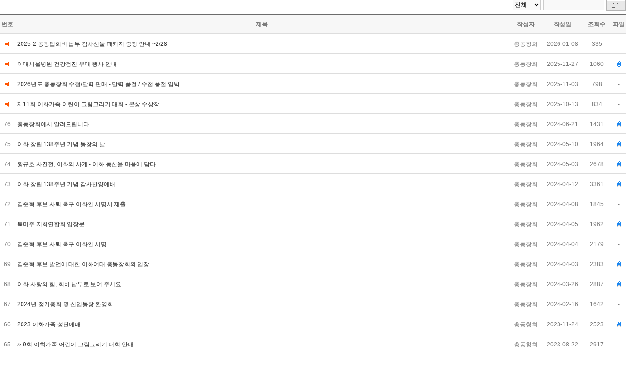

--- FILE ---
content_type: text/html;charset=UTF-8
request_url: https://cms.ewha.ac.kr/user/boardList.action?boardId=4383035&page=3&startDate=&endDate=&mcategoryId=
body_size: 34410
content:






<!DOCTYPE html PUBLIC "-//W3C//DTD XHTML 1.0 Transitional//EN" "http://www.w3.org/TR/xhtml1/DTD/xhtml1-transitional.dtd">
<html xmlns="http://www.w3.org/1999/xhtml">
<head>
<title>게시판 -- 목록</title>














<meta content="text/html; charset=utf-8" http-equiv="Content-type"/>
<!-- <meta http-equiv="Content-Type" content="text/html; charset=UTF-8"> -->


<meta name="viewport" content="width=1200">


<meta name="Generator" content="k2webtech">
<meta name="author" content="hmm">
<meta name="keywords" content="" >
<meta name="description" content="">


<script type="text/javascript" src="/Web-home/frame/js/_lib/jquery-latest.js"></script>
<!-- script src="http://code.jquery.com/ui/1.11.0/jquery-ui.js1"></script -->
<script type="text/javascript" src="/Web-home/frame/js/_lib/jquery-ui.js"></script>


<script type="text/javascript" src="/Web-home/frame/js/frame_common.js"></script>
<script type="text/javascript" src="/Web-home/wizUI/js/_lib/jquery.bxslider.js"></script>
<script type="text/javascript" src="/Web-home/wizUI/js/_lib/jquery.nyroModal.js"></script>
<script type="text/javascript" src="/Web-home/wizUI/js/_lib/jquery.jshowoff.js"></script>
<script type="text/javascript" src="/Web-home/wizUI/js/_lib/jquery.mCustomScrollbar.js"></script>
<script type="text/javascript" src="/Web-home/wizUI/js/_lib/jquery.sliderkit.1.9.2.js"></script>


<script type="text/javascript" src="/Web-home/wizUI/js/jcarousellite_1.0.1.js"></script>



<link rel="stylesheet" href="/Web-home/frame/css/frame_common.css" />
<link rel="stylesheet" href="/Web-home/user/common/css/wizUser_common.css" />
<link rel="stylesheet" href="/Web-home/frame/css/wizard_widget.css" />
<link rel="stylesheet" href="/Web-home/frame/css/webfont.css" />


<link rel="stylesheet" href="/Web-home/wizUI/css/k2wiz_message.css">


<link rel="stylesheet" href="/Web-home/wizUI/css/k2wiz_contSet.css">
<script type="text/javascript" src="/Web-home/frame/js/goto_set.js"></script>



<link href="/Web-home/user/TabBoard/css/tabBoard_common.css" rel="stylesheet" type="text/css" />
<link href="/Web-home/user/frontBoard/css/frontBoard_common.css" rel="stylesheet" type="text/css" />


<link rel="stylesheet" type="text/css" href="/Web-home/user/selectMenu/css/selectMenu_common.css" />
<script type="text/javascript" src="/Web-home/user/selectMenu/js/select_menu.js"></script>


<link rel="stylesheet" href="/user/ewhaalum/style/css/style.css?v=20260131020052">






<link href="/Web-home/user/board/css/skin_001/kr.css" rel="stylesheet" type="text/css">

<link href="/Web-home/user/board/css/board_mcategory.css" rel="stylesheet" type="text/css">

<script type="text/javascript" src="/Web-home/user/board/js/select.js"></script><noscript></noscript>
<script type="text/javascript" src="/Web-home/user/board/js/board_common.js"></script><noscript></noscript>

<script type='text/javascript'>

<!--
	function calendar(date_type){
		date = document.getElementById(date_type).value;
		if(date=="기간검색"){date="";}
		var urlForm = "/common/calendar.action?date_type="+date_type+"&date="+date;
		window.open(urlForm, 'calendar', 'height=220,width=210,menubar=no,directories=no,resizable=yes,status=no,scrollbars=no');
	}
	function war_alert(){
		alert('해당 게시판에 대한 게시물 보기 권한이 없습니다.');
	}
	function selectAll(){
	}
	function selectAll(e){
		var len = document.frm.chkAll.length;
		if (e.checked) {
			for(i = 0; i < len; i++){
					document.frm.chkAll[i].checked = true;
			}
		}else{
		   for(i = 0; i < len; i++){
					document.frm.chkAll[i].checked = false;
			}
		}
	}
	function delete_board() {
		var chk = 0;
		for(i = 1; i < document.frm.chkAll.length;i++) {
			if(document.frm.chkAll[i].checked == true) {
				if(document.frm.chkAll[i].value != ''){
					chk = 1;
					var arr = document.frm.chkAll[i].value.split("/");
					document.frm.chkBoxSeq.value = document.frm.chkBoxSeq.value+"/"+arr[1];
				}
			}
		}
		if(chk == 0) {
			alert("삭제할 게시물을 선택하세요");
			return;
		}
		if(confirm('삭제 후 복구할 수 없습니다. 해당 게시물을 삭제하시겠습니까?')){
			document.frm.command.value = "delete";
			document.frm.action= "/user/boardList.action";
			document.frm.submit();
		}
	}
	function jf_list_type(type) {
		load1.style.display = 'none';
		load2.style.display = '';
		document.searchform.list_type.value = type;
		document.form_list.command.value = "list";
		document.searchform.action= "/k2web/servlet/kr.co.k2web.jwizard.contents.board.boardUser.servlet.userMainServlet";
		document.searchform.submit();
	}
	function page_link(page){
		document.form_list.page.value = page;
		document.form_list.command.value = "list";
		document.form_list.action= "boardList.action";
		document.form_list.submit();
	}
	function preSubmit(){
		var form = document.searchform;
		var chkValue = document.searchform.search.value;
		
	    return true;
	}
	function jf_write(){
		var msg = "";
		msg = msg.replace(/#rr##nn#/gi,"\n");
		if (document.form_list.warningYn.value == "Y") {
		   alert(msg);
		}
		return true;
		//document.form_list.command.value = "write";
		//document.form_list.action= "boardList.action";
		//document.form_list.submit();
	}
	function jf_view(site_id, boardId, boardSeq,secret_yn,secret_num,userId,replyUserId,sessionUserId){
		 //슈퍼관리자, 사이트관리자, 게시판 관리자는 비밀글로 설정되어 있어도 비번을 묻지 않음
		 
		  //글 비밀번호가 있을시 비밀 번호를 물어봄
		 if((secret_yn == "Y" && secret_num == "Y")&&userId==""){
			 jf_passwd(boardSeq);
		     return;
		 }else if(sessionUserId  == userId||sessionUserId == replyUserId){
			 
		 }else{
		  	if (secret_yn == "Y" && secret_num == "Y"){
		        jf_passwd(boardSeq);
		        return;
		    }
		 }
		 
	    document.form_list.siteId.value =site_id;
		document.form_list.boardId.value = boardId;
		document.form_list.boardSeq.value = boardSeq;
		document.form_list.command.value = "view";
		document.form_list.action= "boardList.action";
		document.form_list.submit();
	}
	function jf_passwd(boardSeq) {
		var strPath  = "http://cms.ewha.ac.kr/user/boardList.action";
		strPath += "?siteId=ewhaalum&boardId=4383035";
		strPath += "&command=pwd_popup&pwdProc=view&page=3&boardSeq=" + boardSeq;
		strPath += "&boardType=01";
		strPath += "&column=";
		strPath += "&search=";
		strPath += "&listType=";
		strPath += "&parent=";
		window.open(strPath,'pwdchk','left=200,top=200,width=500,height=200,toolbar=no,location=no');
	}
	function f_setPageSize(){
		return;
		if((obj=MM_findObj('pageBottom'))==null) return;
		pageBottom.style.display = 'none';
		left = f_getMaxHeight(pageLeftT);
		right = f_getMaxHeight(pageRightT);
		pageRight.height = (left > right ? left : right);
		pageBottom.style.display = 'block';
		bottom = pageTop.offsetHeight + pageRight.offsetHeight + f_getMaxHeight(pageBottomT);
		if(bottom < document.body.clientHeight){
			pageRight.height = pageRight.offsetHeight + document.body.clientHeight - bottom;
		}
	}
	
	function jf_modify(site_id, boardId){
		var url = "../manager/boardWrite.action?siteId="+site_id+"&boardId="+boardId;
		window.open(url,'itemModiPopup','width=800,height=600,resizable=yes,scrollbars=yes');
	}
	//클립보드 복사(IE, FF 호환)
	function copy_clip(meintext){
		if (window.clipboardData) {
			// the IE-manier
			window.clipboardData.setData("Text", meintext);
		// waarschijnlijk niet de beste manier om Moz/NS te detecteren;
		// het is mij echter onbekend vanaf welke versie dit precies werkt:
		} else if (window.netscape) {
			// dit is belangrijk maar staat nergens duidelijk vermeld:
			// you have to sign the code to enable this, or see notes below
			netscape.security.PrivilegeManager.enablePrivilege('UniversalXPConnect');
			// maak een interface naar het clipboard
			var clip = Components.classes['@mozilla.org/widget/clipboard;1'].createInstance(Components.interfaces.nsIClipboard);
			if (!clip) return;
			// maak een transferable
			var trans = Components.classes['@mozilla.org/widget/transferable;1'].createInstance(Components.interfaces.nsITransferable);
			if (!trans) return;
			// specificeer wat voor soort data we op willen halen; text in dit geval
			trans.addDataFlavor('text/unicode');
			// om de data uit de transferable te halen hebben we 2 nieuwe objecten nodig om het in op te slaan
			var str = new Object();
			var len = new Object();
			var str = Components.classes["@mozilla.org/supports-string;1"].createInstance(Components.interfaces.nsISupportsString);
			var copytext=meintext;
			str.data=copytext;
			trans.setTransferData("text/unicode",str,copytext.length*2);
			var clipid=Components.interfaces.nsIClipboard;
			if (!clip) return false;
			clip.setData(trans,null,clipid.kGlobalClipboard);
		}
		alert("아래주소가 클립보드에 복사되었습니다. Ctrl+V로 붙여넣기해서 사용하세요.\n" + meintext);
	}
	function go_list( name, value, expiredays ) 
	{
		var todayDate = new Date(); 
		todayDate.setDate( todayDate.getDate() + expiredays );
		document.cookie = name + "=" + escape( value ) + "; path=/; expires=" + todayDate.toGMTString() + ";";
		location.href="/user/boardList.action?siteId=ewhaalum&boardId=4383035&parent=&calendarListYn=Y";
	} 
	//첫번째 카테고리를 선택 했을때 두번째 카테고리 리스트셋팅
	function category_a(val){
		var form = document.searchform.category2;
		form.length=0;
		//alert(val);
		val = val.substring(0,4);
		//alert(val);
			
			
		 
		
		category_b("");
		var obj = document.searchform.category2;
		var obj2 = document.searchform.category3;
		//alert(obj.length);
		if (obj.length==0 || obj.length==1) {
			obj.style.display = "none"; 
			obj2.style.display = "none"; 
		} else {
			obj.style.display = "";
			obj2.style.display = "none"; 
		}
	}

	//두번째 카테고리를 선택 했을때 세번째 카테고리 리스트셋팅
	function category_b(val){
		var form = document.searchform.category3;
		form.length=0;
		val = val.substring(0,8);
		
			
		var obj = document.searchform.category3;
		if (obj.length==1) {
			obj.style.display = "none"; 
		} else {
			obj.style.display = "";
		}
	}
	
	function infoChangePopUp()
	{
		 
		 var href="https://cms.ewha.ac.kr/user/memChange.action?siteId=tour";
		 	
		 window.open(href,'popup','left=600,top=200,width=800,height=600'); 
		 return false;
	}
//-->
</script><noscript></noscript>

</head>
<body onLoad="OnLoadFunc();"  >



<div id="board-container" class="wizUser box_board4383035">










<div class="k2_title" id="board_title_div">동창회소식</div>

<script  type='text/javascript'>
	var obj;
	/*
	if(document.location == parent.document.location){
		obj = document.getElementById("board_title_div");
		if (obj) {
			obj.style.display = "";
		}
	}
*/
</script><noscript></noscript>




	

	<div class="listTop">
		<p class="topBtn">
			
			<!-- 
			<a href="http://cms.ewha.ac.kr/rssList.jsp?siteId=ewhaalum&boardId=4383035" onclick="copy_clip(this.href); return false;"><img src="/Web-home/user/board/images/rss.gif" alt="rss" class="rss" /></a>
			-->
			
		</p>
		<div class="listTopSearch">
      	<!-- 검색 시작 -->
        	<form name="searchform" method="get" action="/user/boardList.action" onsubmit="return preSubmit()">
				<input type="hidden" name="boardId" 				value="4383035"/>
				<input type="hidden" name="siteId"	 				value="ewhaalum" />
				<input type="hidden" name="parent" 				value=""/>
				<input type="hidden" name="page"	 				value="1" />
				<input type="hidden" name="categoryDepth" 	value="" id="categoryDepthId" />
				<input type="hidden" name="listType" 				value="" />
				
			
				
 				<select name="column" title="게시판 검색 항목설정">
					<!-- <option value="">선택</option> -->
					<option value="total" >
						전체
					</option>
					
						
					
						
							<option value="title"  >제목</option>
						
					
						
							<option value="userName"  >작성자</option>
						
					
						
					
						
					
						
					
					<option value="contents"  >내용</option>
				</select>
				<input type="text" name="search" class="inp" value="" title="검색어 입력" style="height:15px" />
				<input type="image" src="/Web-home/user/board/images/skin_001/kr/btn_search.gif" class="img" alt="검색 "/>
			</form>
		</div>
	</div>
    <!-- 검색 끝 -->





<div class="list">
    <!--리스트시작 -->
    <form name="frm" method="get" action="/user/boardList.action">
	<input name="parent" value="" type="hidden">
	<input name="boardId" value="4383035" type="hidden">
	<input name="siteId" value="ewhaalum" type="hidden">
	<input name="page" value="3" type="hidden">
	<input name="search" value="" type="hidden">
	<input name="column" value="" type="hidden">
	<input type="hidden" name="startDate" 				value="" />
	<input type="hidden" name="endDate" 				value="" />
	<input name="boardType" value="01" type="hidden">
	<input name="listType" value="" type="hidden">
	<input name="categoryDepth" value="" type="hidden">
	<input name="categoryId" value="" type="hidden">
	<input name="boardSeq" value="" type="hidden">
	<input name="command" type="hidden">
	<input name="chkBoxSeq" type="hidden">
	<input name="chkBoxId" type="hidden">
	<input name="chkBoxPos" type="hidden">
	<input name="chkBoxDepth" type="hidden">
	<input name="chkBoxFam_Seq" type="hidden">
	<input name="warningYn" value="" type="hidden">


	<input value="" type="hidden">


	<input type=submit value="이동" style="display:none;">






	<table summary="이 테이블은
동창회소식게시판의 


      	번호,

      	제목,

      	작성자,

      	작성일,

      	조회수,

      	파일,

목록입니다.
	">
		<caption>동창회소식 게시판 목록</caption>
		<colgroup>
		
		
			
			<col width="30"></col>
		
			
			<col width=""></col>
		
			
			<col width="70"></col>
		
			
			<col width="80"></col>
		
			
			<col width="60"></col>
		
			
			<col width="30"></col>
		
		
		</colgroup>
	<thead>
		<tr>
		
		
			 
			<th scope="col" class="title_bg"  >번호</th>
		
			 
			<th scope="col" class="title_bg"  >제목</th>
		
			 
			<th scope="col" class="title_bg"  >작성자</th>
		
			 
			<th scope="col" class="title_bg"  >작성일</th>
		
			 
			<th scope="col" class="title_bg"  >조회수</th>
		
			 
			<th scope="col" class="title_bg"  >파일</th>
		
		

       	</tr>
	</thead>
	<tbody>
	
		<tr>
			
			
				
				
				
				 <td class="no"><img src='/Web-home/user/board/images/skin_001/icon_notice.gif' alt='공지'></td>
				
				
				
			
				
				
				
				 <td class="title 1"><a href='boardList.action?command=view&page=3&boardId=4383035&boardSeq=90712352&year=2026&month=1&startDate=&endDate='>2025-2 동창입회비 납부 감사선물 패키지 증정 안내 ~2/28</a></td> 
				
				
				
				
			
				
				
				
				
				
				 <td>총동창회</td>
				
			
				
				
				
				
				
				 <td>2026-01-08</td>
				
			
				
				
				
				
				
				 <td>335</td>
				
			
				
				 <td>
				 -</td>
				
				
				
				
				
			
			
		</tr>
	
		<tr>
			
			
				
				
				
				 <td class="no"><img src='/Web-home/user/board/images/skin_001/icon_notice.gif' alt='공지'></td>
				
				
				
			
				
				
				
				 <td class="title 1"><a href='boardList.action?command=view&page=3&boardId=4383035&boardSeq=89561470&year=2026&month=1&startDate=&endDate='>이대서울병원 건강검진 우대 행사 안내</a></td> 
				
				
				
				
			
				
				
				
				
				
				 <td>총동창회</td>
				
			
				
				
				
				
				
				 <td>2025-11-27</td>
				
			
				
				
				
				
				
				 <td>1060</td>
				
			
				
				 <td>
				 <img src="/Web-home/user/board/images/skin_001/icon_file.gif" alt="파일아이콘" /></td>
				
				
				
				
				
			
			
		</tr>
	
		<tr>
			
			
				
				
				
				 <td class="no"><img src='/Web-home/user/board/images/skin_001/icon_notice.gif' alt='공지'></td>
				
				
				
			
				
				
				
				 <td class="title 1"><a href='boardList.action?command=view&page=3&boardId=4383035&boardSeq=88925907&year=2026&month=1&startDate=&endDate='>2026년도 총동창회 수첩/달력 판매 - 달력 품절 / 수첩 품절 임박</a></td> 
				
				
				
				
			
				
				
				
				
				
				 <td>총동창회</td>
				
			
				
				
				
				
				
				 <td>2025-11-03</td>
				
			
				
				
				
				
				
				 <td>798</td>
				
			
				
				 <td>
				 -</td>
				
				
				
				
				
			
			
		</tr>
	
		<tr>
			
			
				
				
				
				 <td class="no"><img src='/Web-home/user/board/images/skin_001/icon_notice.gif' alt='공지'></td>
				
				
				
			
				
				
				
				 <td class="title 1"><a href='boardList.action?command=view&page=3&boardId=4383035&boardSeq=88376289&year=2026&month=1&startDate=&endDate='>제11회 이화가족 어린이 그림그리기 대회 - 본상 수상작</a></td> 
				
				
				
				
			
				
				
				
				
				
				 <td>총동창회</td>
				
			
				
				
				
				
				
				 <td>2025-10-13</td>
				
			
				
				
				
				
				
				 <td>834</td>
				
			
				
				 <td>
				 -</td>
				
				
				
				
				
			
			
		</tr>
	
	
	
		<tr>
		
		
			
			
			
		
			
			 <td class="no">76</td>
			
			
			
		
			
		
			
		
			
			
			
			
			<td class="title 21">
			 	
				
					 
					 
					 	
					 	
					 	<a href='boardList.action?command=view&page=3&boardId=4383035&boardSeq=78340307&year=2026&month=1&startDate=&endDate='>총동창회에서 알려드립니다.&nbsp;</a>
						
				
			 </td>
			
		
			
			
			
		
			
		
			
		
			
			
			
		
			
			
			
			 <td>
			 	
			 	
			 	총동창회
			 	
			 	
			 	
			 </td>
			
		
			
		
			
		
			
			
			
		
			
			
			
		
			
		
			
			 <td>
			 	
			 	
			 	
			 		2024-06-21
			 	
			 	
		
			 	
		
			 </td>
			
		
			
			
			
		
			
			
			
		
			
		
			
			 <td>
			 	
			 	
			 		
			 			1431
			 		
			 		
			 	
			 	
			 	
		
			 	
		
			 </td>
			
		
			
			
			 <td>
			 <img src="/Web-home/user/board/images/skin_001/icon_file.gif" alt="파일아이콘" /></td>
			
			
		
			
			
			
		
			
		
			
		
		
		
		</tr>

		<tr>
		
		
			
			
			
		
			
			 <td class="no">75</td>
			
			
			
		
			
		
			
		
			
			
			
			
			<td class="title 21">
			 	
				
					 
					 
					 	
					 	
					 	<a href='boardList.action?command=view&page=3&boardId=4383035&boardSeq=77842435&year=2026&month=1&startDate=&endDate='>이화 창립 138주년 기념 동창의 날&nbsp;</a>
						
				
			 </td>
			
		
			
			
			
		
			
		
			
		
			
			
			
		
			
			
			
			 <td>
			 	
			 	
			 	총동창회
			 	
			 	
			 	
			 </td>
			
		
			
		
			
		
			
			
			
		
			
			
			
		
			
		
			
			 <td>
			 	
			 	
			 	
			 		2024-05-10
			 	
			 	
		
			 	
		
			 </td>
			
		
			
			
			
		
			
			
			
		
			
		
			
			 <td>
			 	
			 	
			 		
			 			1964
			 		
			 		
			 	
			 	
			 	
		
			 	
		
			 </td>
			
		
			
			
			 <td>
			 <img src="/Web-home/user/board/images/skin_001/icon_file.gif" alt="파일아이콘" /></td>
			
			
		
			
			
			
		
			
		
			
		
		
		
		</tr>

		<tr>
		
		
			
			
			
		
			
			 <td class="no">74</td>
			
			
			
		
			
		
			
		
			
			
			
			
			<td class="title 21">
			 	
				
					 
					 
					 	
					 	
					 	<a href='boardList.action?command=view&page=3&boardId=4383035&boardSeq=77760211&year=2026&month=1&startDate=&endDate='>황규호 사진전, 이화의 사계 - 이화 동산을 마음에 담다&nbsp;</a>
						
				
			 </td>
			
		
			
			
			
		
			
		
			
		
			
			
			
		
			
			
			
			 <td>
			 	
			 	
			 	총동창회
			 	
			 	
			 	
			 </td>
			
		
			
		
			
		
			
			
			
		
			
			
			
		
			
		
			
			 <td>
			 	
			 	
			 	
			 		2024-05-03
			 	
			 	
		
			 	
		
			 </td>
			
		
			
			
			
		
			
			
			
		
			
		
			
			 <td>
			 	
			 	
			 		
			 			2678
			 		
			 		
			 	
			 	
			 	
		
			 	
		
			 </td>
			
		
			
			
			 <td>
			 <img src="/Web-home/user/board/images/skin_001/icon_file.gif" alt="파일아이콘" /></td>
			
			
		
			
			
			
		
			
		
			
		
		
		
		</tr>

		<tr>
		
		
			
			
			
		
			
			 <td class="no">73</td>
			
			
			
		
			
		
			
		
			
			
			
			
			<td class="title 21">
			 	
				
					 
					 
					 	
					 	
					 	<a href='boardList.action?command=view&page=3&boardId=4383035&boardSeq=77496038&year=2026&month=1&startDate=&endDate='>이화 창립 138주년 기념 감사찬양예배&nbsp;</a>
						
				
			 </td>
			
		
			
			
			
		
			
		
			
		
			
			
			
		
			
			
			
			 <td>
			 	
			 	
			 	총동창회
			 	
			 	
			 	
			 </td>
			
		
			
		
			
		
			
			
			
		
			
			
			
		
			
		
			
			 <td>
			 	
			 	
			 	
			 		2024-04-12
			 	
			 	
		
			 	
		
			 </td>
			
		
			
			
			
		
			
			
			
		
			
		
			
			 <td>
			 	
			 	
			 		
			 			3361
			 		
			 		
			 	
			 	
			 	
		
			 	
		
			 </td>
			
		
			
			
			 <td>
			 <img src="/Web-home/user/board/images/skin_001/icon_file.gif" alt="파일아이콘" /></td>
			
			
		
			
			
			
		
			
		
			
		
		
		
		</tr>

		<tr>
		
		
			
			
			
		
			
			 <td class="no">72</td>
			
			
			
		
			
		
			
		
			
			
			
			
			<td class="title 21">
			 	
				
					 
					 
					 	
					 	
					 	<a href='boardList.action?command=view&page=3&boardId=4383035&boardSeq=77449118&year=2026&month=1&startDate=&endDate='>김준혁 후보 사퇴 촉구 이화인 서명서 제출&nbsp;</a>
						
				
			 </td>
			
		
			
			
			
		
			
		
			
		
			
			
			
		
			
			
			
			 <td>
			 	
			 	
			 	총동창회
			 	
			 	
			 	
			 </td>
			
		
			
		
			
		
			
			
			
		
			
			
			
		
			
		
			
			 <td>
			 	
			 	
			 	
			 		2024-04-08
			 	
			 	
		
			 	
		
			 </td>
			
		
			
			
			
		
			
			
			
		
			
		
			
			 <td>
			 	
			 	
			 		
			 			1845
			 		
			 		
			 	
			 	
			 	
		
			 	
		
			 </td>
			
		
			
			
			 <td>
			 -</td>
			
			
		
			
			
			
		
			
		
			
		
		
		
		</tr>

		<tr>
		
		
			
			
			
		
			
			 <td class="no">71</td>
			
			
			
		
			
		
			
		
			
			
			
			
			<td class="title 21">
			 	
				
					 
					 
					 	
					 	
					 	<a href='boardList.action?command=view&page=3&boardId=4383035&boardSeq=77408638&year=2026&month=1&startDate=&endDate='>북미주 지회연합회 입장문&nbsp;</a>
						
				
			 </td>
			
		
			
			
			
		
			
		
			
		
			
			
			
		
			
			
			
			 <td>
			 	
			 	
			 	총동창회
			 	
			 	
			 	
			 </td>
			
		
			
		
			
		
			
			
			
		
			
			
			
		
			
		
			
			 <td>
			 	
			 	
			 	
			 		2024-04-05
			 	
			 	
		
			 	
		
			 </td>
			
		
			
			
			
		
			
			
			
		
			
		
			
			 <td>
			 	
			 	
			 		
			 			1962
			 		
			 		
			 	
			 	
			 	
		
			 	
		
			 </td>
			
		
			
			
			 <td>
			 <img src="/Web-home/user/board/images/skin_001/icon_file.gif" alt="파일아이콘" /></td>
			
			
		
			
			
			
		
			
		
			
		
		
		
		</tr>

		<tr>
		
		
			
			
			
		
			
			 <td class="no">70</td>
			
			
			
		
			
		
			
		
			
			
			
			
			<td class="title 21">
			 	
				
					 
					 
					 	
					 	
					 	<a href='boardList.action?command=view&page=3&boardId=4383035&boardSeq=77400092&year=2026&month=1&startDate=&endDate='>김준혁 후보 사퇴 촉구 이화인 서명&nbsp;</a>
						
				
			 </td>
			
		
			
			
			
		
			
		
			
		
			
			
			
		
			
			
			
			 <td>
			 	
			 	
			 	총동창회
			 	
			 	
			 	
			 </td>
			
		
			
		
			
		
			
			
			
		
			
			
			
		
			
		
			
			 <td>
			 	
			 	
			 	
			 		2024-04-04
			 	
			 	
		
			 	
		
			 </td>
			
		
			
			
			
		
			
			
			
		
			
		
			
			 <td>
			 	
			 	
			 		
			 			2179
			 		
			 		
			 	
			 	
			 	
		
			 	
		
			 </td>
			
		
			
			
			 <td>
			 -</td>
			
			
		
			
			
			
		
			
		
			
		
		
		
		</tr>

		<tr>
		
		
			
			
			
		
			
			 <td class="no">69</td>
			
			
			
		
			
		
			
		
			
			
			
			
			<td class="title 21">
			 	
				
					 
					 
					 	
					 	
					 	<a href='boardList.action?command=view&page=3&boardId=4383035&boardSeq=77382376&year=2026&month=1&startDate=&endDate='>김준혁 후보 발언에 대한 이화여대 총동창회의 입장&nbsp;</a>
						
				
			 </td>
			
		
			
			
			
		
			
		
			
		
			
			
			
		
			
			
			
			 <td>
			 	
			 	
			 	총동창회
			 	
			 	
			 	
			 </td>
			
		
			
		
			
		
			
			
			
		
			
			
			
		
			
		
			
			 <td>
			 	
			 	
			 	
			 		2024-04-03
			 	
			 	
		
			 	
		
			 </td>
			
		
			
			
			
		
			
			
			
		
			
		
			
			 <td>
			 	
			 	
			 		
			 			2383
			 		
			 		
			 	
			 	
			 	
		
			 	
		
			 </td>
			
		
			
			
			 <td>
			 <img src="/Web-home/user/board/images/skin_001/icon_file.gif" alt="파일아이콘" /></td>
			
			
		
			
			
			
		
			
		
			
		
		
		
		</tr>

		<tr>
		
		
			
			
			
		
			
			 <td class="no">68</td>
			
			
			
		
			
		
			
		
			
			
			
			
			<td class="title 21">
			 	
				
					 
					 
					 	
					 	
					 	<a href='boardList.action?command=view&page=3&boardId=4383035&boardSeq=77278134&year=2026&month=1&startDate=&endDate='>이화 사랑의 힘, 회비 납부로 보여 주세요&nbsp;</a>
						
				
			 </td>
			
		
			
			
			
		
			
		
			
		
			
			
			
		
			
			
			
			 <td>
			 	
			 	
			 	총동창회
			 	
			 	
			 	
			 </td>
			
		
			
		
			
		
			
			
			
		
			
			
			
		
			
		
			
			 <td>
			 	
			 	
			 	
			 		2024-03-26
			 	
			 	
		
			 	
		
			 </td>
			
		
			
			
			
		
			
			
			
		
			
		
			
			 <td>
			 	
			 	
			 		
			 			2887
			 		
			 		
			 	
			 	
			 	
		
			 	
		
			 </td>
			
		
			
			
			 <td>
			 <img src="/Web-home/user/board/images/skin_001/icon_file.gif" alt="파일아이콘" /></td>
			
			
		
			
			
			
		
			
		
			
		
		
		
		</tr>

		<tr>
		
		
			
			
			
		
			
			 <td class="no">67</td>
			
			
			
		
			
		
			
		
			
			
			
			
			<td class="title 21">
			 	
				
					 
					 
					 	
					 	
					 	<a href='boardList.action?command=view&page=3&boardId=4383035&boardSeq=76721457&year=2026&month=1&startDate=&endDate='>2024년 정기총회 및 신입동창 환영회&nbsp;</a>
						
				
			 </td>
			
		
			
			
			
		
			
		
			
		
			
			
			
		
			
			
			
			 <td>
			 	
			 	
			 	총동창회
			 	
			 	
			 	
			 </td>
			
		
			
		
			
		
			
			
			
		
			
			
			
		
			
		
			
			 <td>
			 	
			 	
			 	
			 		2024-02-16
			 	
			 	
		
			 	
		
			 </td>
			
		
			
			
			
		
			
			
			
		
			
		
			
			 <td>
			 	
			 	
			 		
			 			1642
			 		
			 		
			 	
			 	
			 	
		
			 	
		
			 </td>
			
		
			
			
			 <td>
			 -</td>
			
			
		
			
			
			
		
			
		
			
		
		
		
		</tr>

		<tr>
		
		
			
			
			
		
			
			 <td class="no">66</td>
			
			
			
		
			
		
			
		
			
			
			
			
			<td class="title 21">
			 	
				
					 
					 
					 	
					 	
					 	<a href='boardList.action?command=view&page=3&boardId=4383035&boardSeq=75598041&year=2026&month=1&startDate=&endDate='>2023 이화가족 성탄예배&nbsp;</a>
						
				
			 </td>
			
		
			
			
			
		
			
		
			
		
			
			
			
		
			
			
			
			 <td>
			 	
			 	
			 	총동창회
			 	
			 	
			 	
			 </td>
			
		
			
		
			
		
			
			
			
		
			
			
			
		
			
		
			
			 <td>
			 	
			 	
			 	
			 		2023-11-24
			 	
			 	
		
			 	
		
			 </td>
			
		
			
			
			
		
			
			
			
		
			
		
			
			 <td>
			 	
			 	
			 		
			 			2523
			 		
			 		
			 	
			 	
			 	
		
			 	
		
			 </td>
			
		
			
			
			 <td>
			 <img src="/Web-home/user/board/images/skin_001/icon_file.gif" alt="파일아이콘" /></td>
			
			
		
			
			
			
		
			
		
			
		
		
		
		</tr>

		<tr>
		
		
			
			
			
		
			
			 <td class="no">65</td>
			
			
			
		
			
		
			
		
			
			
			
			
			<td class="title 21">
			 	
				
					 
					 
					 	
					 	
					 	<a href='boardList.action?command=view&page=3&boardId=4383035&boardSeq=74268983&year=2026&month=1&startDate=&endDate='>제9회 이화가족 어린이 그림그리기 대회 안내&nbsp;</a>
						
				
			 </td>
			
		
			
			
			
		
			
		
			
		
			
			
			
		
			
			
			
			 <td>
			 	
			 	
			 	총동창회
			 	
			 	
			 	
			 </td>
			
		
			
		
			
		
			
			
			
		
			
			
			
		
			
		
			
			 <td>
			 	
			 	
			 	
			 		2023-08-22
			 	
			 	
		
			 	
		
			 </td>
			
		
			
			
			
		
			
			
			
		
			
		
			
			 <td>
			 	
			 	
			 		
			 			2917
			 		
			 		
			 	
			 	
			 	
		
			 	
		
			 </td>
			
		
			
			
			 <td>
			 -</td>
			
			
		
			
			
			
		
			
		
			
		
		
		
		</tr>

		<tr>
		
		
			
			
			
		
			
			 <td class="no">64</td>
			
			
			
		
			
		
			
		
			
			
			
			
			<td class="title 21">
			 	
				
					 
					 
					 	
					 	
					 	<a href='boardList.action?command=view&page=3&boardId=4383035&boardSeq=74057702&year=2026&month=1&startDate=&endDate='>2023년 총동창회 대바자회 개최 &nbsp;</a>
						
				
			 </td>
			
		
			
			
			
		
			
		
			
		
			
			
			
		
			
			
			
			 <td>
			 	
			 	
			 	총동창회
			 	
			 	
			 	
			 </td>
			
		
			
		
			
		
			
			
			
		
			
			
			
		
			
		
			
			 <td>
			 	
			 	
			 	
			 		2023-08-09
			 	
			 	
		
			 	
		
			 </td>
			
		
			
			
			
		
			
			
			
		
			
		
			
			 <td>
			 	
			 	
			 		
			 			3933
			 		
			 		
			 	
			 	
			 	
		
			 	
		
			 </td>
			
		
			
			
			 <td>
			 -</td>
			
			
		
			
			
			
		
			
		
			
		
		
		
		</tr>

		<tr>
		
		
			
			
			
		
			
			 <td class="no">63</td>
			
			
			
		
			
		
			
		
			
			
			
			
			<td class="title 21">
			 	
				
					 
					 
					 	
					 	
					 	<a href='boardList.action?command=view&page=3&boardId=4383035&boardSeq=73227588&year=2026&month=1&startDate=&endDate='>제16회 '아름다운 이화인' 상 후보 추천 의뢰&nbsp;</a>
						
				
			 </td>
			
		
			
			
			
		
			
		
			
		
			
			
			
		
			
			
			
			 <td>
			 	
			 	
			 	총동창회
			 	
			 	
			 	
			 </td>
			
		
			
		
			
		
			
			
			
		
			
			
			
		
			
		
			
			 <td>
			 	
			 	
			 	
			 		2023-06-27
			 	
			 	
		
			 	
		
			 </td>
			
		
			
			
			
		
			
			
			
		
			
		
			
			 <td>
			 	
			 	
			 		
			 			4813
			 		
			 		
			 	
			 	
			 	
		
			 	
		
			 </td>
			
		
			
			
			 <td>
			 -</td>
			
			
		
			
			
			
		
			
		
			
		
		
		
		</tr>

		<tr>
		
		
			
			
			
		
			
			 <td class="no">62</td>
			
			
			
		
			
		
			
		
			
			
			
			
			<td class="title 21">
			 	
				
					 
					 
					 	
					 	
					 	<a href='boardList.action?command=view&page=3&boardId=4383035&boardSeq=72083700&year=2026&month=1&startDate=&endDate='>2023년 '동창의 날' 행사에 이화 동창을 초대합니다.&nbsp;</a>
						
				
			 </td>
			
		
			
			
			
		
			
		
			
		
			
			
			
		
			
			
			
			 <td>
			 	
			 	
			 	총동창회
			 	
			 	
			 	
			 </td>
			
		
			
		
			
		
			
			
			
		
			
			
			
		
			
		
			
			 <td>
			 	
			 	
			 	
			 		2023-05-13
			 	
			 	
		
			 	
		
			 </td>
			
		
			
			
			
		
			
			
			
		
			
		
			
			 <td>
			 	
			 	
			 		
			 			9916
			 		
			 		
			 	
			 	
			 	
		
			 	
		
			 </td>
			
		
			
			
			 <td>
			 -</td>
			
			
		
			
			
			
		
			
		
			
		
		
		
		</tr>


	</tbody>
	</table>
</form>
<form name="form_list" method="get" action="/user/boardList.action" onsubmit="return jf_write()">
	<input name="boardId" value="4383035" type="hidden">
	<input name="siteId" value="ewhaalum" type="hidden">
	<input name="page" value="3" type="hidden">
	<input name="search" value="" type="hidden">
	<input name="column" value="" type="hidden">
	<input type="hidden" name="startDate" 				value="" />
	<input type="hidden" name="endDate" 				value="" />
	<input name="categoryDepth" value="" type="hidden">
	<input name="categoryId" value="" type="hidden">
	<input name="mcategoryId" value="" type="hidden">
	<input name="boardType" value="01" type="hidden">
	<input name="listType" value="" type="hidden">
	<input name="parent" value="" type="hidden">
	<input name="boardSeq" value="" type="hidden">
	<input name="command" type="hidden" value="write">
	<input name="chkBoxSeq" type="hidden">
	<input name="chkBoxId" type="hidden">
	<input name="chkBoxPos" type="hidden">
	<input name="chkBoxDepth" type="hidden">
	<input name="chkBoxFamSeq" type="hidden">
	<input name="warningYn" value="N" type="hidden">
	<input type=submit value="이동" style="display:none;">

	<!--리스트끝 -->

<div class="paging">
		<a href="/user/boardList.action?boardId=4383035&page=1&startDate=&endDate=&mcategoryId="><img src="/Web-home/user/board/images/skin_001/arrow_begin.gif" alt="처음" /></a>
		<img src="/Web-home/user/board/images/skin_001/arrow_left.gif" alt="이전" />
		<ul>


			<li><a href="/user/boardList.action?boardId=4383035&page=1&startDate=&endDate=&mcategoryId=">[1]</a></li>



			<li><a href="/user/boardList.action?boardId=4383035&page=2&startDate=&endDate=&mcategoryId=">[2]</a></li>



			<li class="on"><strong>[3]</strong></li>



			<li><a href="/user/boardList.action?boardId=4383035&page=4&startDate=&endDate=&mcategoryId=">[4]</a></li>



			<li><a href="/user/boardList.action?boardId=4383035&page=5&startDate=&endDate=&mcategoryId=">[5]</a></li>



			<li><a href="/user/boardList.action?boardId=4383035&page=6&startDate=&endDate=&mcategoryId=">[6]</a></li>



			<li><a href="/user/boardList.action?boardId=4383035&page=7&startDate=&endDate=&mcategoryId=">[7]</a></li>



			<li><a href="/user/boardList.action?boardId=4383035&page=8&startDate=&endDate=&mcategoryId=">[8]</a></li>


		</ul>
		<img src="/Web-home/user/board/images/skin_001/arrow_right.gif" alt="다음" />
		<a href="/user/boardList.action?boardId=4383035&page=8&startDate=&endDate=&mcategoryId="><img src="/Web-home/user/board/images/skin_001/arrow_last.gif" alt="끝" /></a>
</div>
<div class="listBtn">
	<div class="leftBtn">
		
		
	</div>
	<div class="rightBtn">
	
	
		
		
	
	</div>
</div>

</form>



</div>
</div>









	
	
		<script>
		/*
				$(document).ready(function(){
					for ( var i=0; i<$(".title a").length; i++){
						var titleUrl = $(".title a:eq("+i+")").attr("href");
						titleUrl = titleUrl.replaceAll("view","view2");
						$(".title a:eq("+i+")").attr("href",titleUrl);
					}
				});
		*/
			
		</script>
	
		




<script type='text/javascript'>
try {
document.body.oncontextmenu = 'return true';
document.body.onselectstart = 'return true';
document.body.ondragstart = 'return true';

} catch (e){
}
</script><noscript></noscript>







</body>
</html>


	


--- FILE ---
content_type: text/css
request_url: https://cms.ewha.ac.kr/Web-home/wizUI/css/k2wiz_message.css
body_size: 3213
content:
@charset "utf-8";
@import "common.css";

html,body{
    width: 100%;
    height: 100%;
}

.message_area{
/*    background:url("../imgUI/message/bg_message.jpg") #d6d7db no-repeat 50% 50%;*/
	background-color:#f6f6f6;
    width: 100%;
    height: 100%;
    position: relative;
}
.message_box{
    position: absolute;
    top: 45%;
    left: 50%;
    width: 500px;
    height: 200px;
    margin: -100px 0 0 -250px;
}
.message_box h1{
	display: none;
    margin-left: 30px;
    height: 37px;
    background: url("../imgUI/message/message_title.gif") no-repeat left top;
    text-indent: -5000px;
}
.message_box div.message_div{
/*    background: url("../imgUI/message/message_bg.png");*/
    position: absolute;
    left: 0px;
    width: 500px;
    border: 1px #CACACA solid;
    top: 21px;
    height: 195px;
}
.message_box div.message_div div{
    overflow: hidden;
    width: 500px;
    height: 195px;
    background: url("../imgUI/message/message_pic6.png") no-repeat 50px 70%;
    display: table-cell;
    vertical-align: middle;
    padding-left: 230px;
}
.message_box div.message_div h2,
.message_box div.message_div p,
.message_box div.message_div ul{
        width: 240px;
    margin-bottom: 10px;
}
.message_box div.message_div h2{
    font-size: 14px;
    color: #01590c;
}
.message_box div.message_div p{
    font-size: 13px;
	margin-bottom:10px;
}
.message_box div.message_div ul{
    font-size: 13px;
}
.message_box div.message_div p a.mButton{
/*    background:url("../imgUI/bg_btn_green.gif") repeat-x left 50%;*/
	background-color:#ebf4d8;
    border: 1px #7ab105 solid;
    padding: 10px 15px;
    display: inline-block;
    line-height: 11px;
    color: #333;
    font-size: 13px;
    font-weight: normal;
	text-decoration:none;
}




/*기능자체오류 메시지*/
#wrap-container .message_area{
    background:url("/Web-home/wizUI/imgUI/message/iconMessage.png") no-repeat 50% top;
    position: relative;
}
#wrap-container .message_box{
    position: inherit;
    top: 0;
    left: 0;
    width: auto;
    height: auto;
    margin: 0;
}
#wrap-container .message_box h1{
    display: none;
}
#wrap-container .message_box div.message_div{
    background: none;
    position: inherit;
    width: 100%;
    border: 0;
    left: 0;
    top: 0;
    height: auto;
}
#wrap-container .message_box div.message_div div{
    overflow: hidden;
    width: auto;
    height: auto;
    background: none;
    display: block;
    padding: 80px 0 0 0;
    text-align: center;
}
#wrap-container .message_box div.message_div h2,
#wrap-container .message_box div.message_div p,
#wrap-container .message_box div.message_div ul{
    width: auto;
    display: block;
    margin-bottom: 5px;
}
#wrap-container .message_box div.message_div h2{
    font-size: 14px;
    color: #C00;
}
#wrap-container .message_box div.message_div p{
    font-size: 12px;
}
#wrap-container .message_box div.message_div ul{
    font-size: 12px;
}
#wrap-container .message_box div.message_div p a.mButton{
    background:url("../imgUI/bg_btn_green.gif") repeat-x left 50%;
    border: 1px #7ab105 solid;
    padding: 3px 5px;
    display: inline-block;
    line-height: 11px;
    color: #fff;
    font-size: 11px;
    font-weight: normal;
}

--- FILE ---
content_type: text/css
request_url: https://cms.ewha.ac.kr/user/ewhaalum/style/css/style.css?v=20260131020052
body_size: 4001
content:


/*** GNB- ***/
#GNB-container.skin_001 ul#text li a {
  color: #c2c2c2 !important;
}

#GNB-container.skin_002 ul#text li a {
  color: #c2c2c2 !important;
}

#GNB-container.skin_003 ul#text li a {
  color: #c2c2c2 !important;
}

#GNB-container.skin_004 ul#text li a {
  color: #c2c2c2 !important;
}

#GNB-container.skin_005 ul#text li a {
  color: #c2c2c2 !important;
}

 /*** MAIN tabBoard ***/ 
.tabBoardTab span {
    font-size: 16px !important;
}
.tabBoardWrap.skin_004 .tabBoardBox .tabBoardList .tabBoardLi.on .tabBoardTab {
    color: #FFF !important;
}
.tabBoardWrap.skin_004 .tabBoardBox .tabBoardList .tabBoardLi .tabBoardTab {
    color: #bcfbf7 !important;
}
.tabBoardWrap.skin_004 .tabBoardBox .tabBoardList {
    border-bottom: 1px #82d4cf solid !important;
}
.miniboard-container ul li a {
    color: #FFF;
 }
 .miniboard-container ul li span.date {
    color: #FFF;
}
.tabBoardWrap.skin_004 .tabBoardBox .tabBoardList .tabBoardLi .tabBoardTab {
    border-width: 0 !important;
}
.tabBoardList {
	padding-bottom:6px;
}
.mbsEwhaNews ul li:first-child dl dt a {
    color: #FFF !important;
}
.mbsEwhaNews ul li:first-child dl dd.contents {
    color: #FFF !important;
}
.mbsEwhaNews {
    padding-top: 6px;
}
.tabBoardWrap.skin_004 .tabBoardBox .tabBoardList .tabBoardLi .tabBoardDiv .more {
    background: url("/user/ewhaalum/mycodyimages/more.png") no-repeat 50% 50% !important;
    width: 14px !important;
    height: 34px !important;
}

.mbsEwhaNews ul li:first-child {
    border-bottom: 1px #82d4cf solid !important;
}
.tabBoardWrap.skin_004 .tabBoardBox .tabBoardList .tabBoardLi .tabBoardTab span {
    border-left: 1px #82d4cf solid !important;
}

/*** left menu layout ***/
#subvisual_bg{
	background-image:url('/user/ewhaalum/mycodyimages/subvisual_bg.gif');
	background-repeat: no-repeat;
	width: 323px;
	height: 120px;
}

/*** pageContent layout ***/
.htmlWrap .k2conWrap .conbuilContent {
    font-family: ����,����ü,dotum,gulim,tahoma,sans-serif,serif !important;
}
.neoPageContent{
	position: absolute;
	top: 264px;
	width: 740px;
	left: 0px;
}

.htmlWrap .k2conWrap .conbuilContent .m20 {
	margin-top:20px
}

/*** footer layout ***/
#footer-container {
	margin-top: 25px;
}

#jwWrapFooter{
	background-color: #f0f0f2;
	background-image:url('/user/ewhaalum/mycodyimages/footer_bg.gif');
	background-repeat: repeat-x;
    font-family: ����,����ü,dotum!important ;
}
#footer {
	background-color: ;
	padding: 17px 0 0 12px;
}
#footer .privacy {color:#777; } 
#footer .privacy a { color:#777; text-decoration:none; margin-right:5px; }
#footer .address {color:#777; margin:25px 0 0 0; }
#footer .address strong { color:#777; }
#footer .address a {color:#777; text-decoration:none; }
#footer .copyright {color:#777; font-size:0.95em; margin:0 0 30px 0;}



/*** Table layout ***/
.htmlWrap .k2conWrap table td.TableCen{
	text-align: center;
}
.htmlWrap .k2conWrap table.noTable{
    border: 0 !important;
	text-align: center !important;
}
.htmlWrap .k2conWrap table.noTable td{
	border: 0 !important;
    padding: 6px;
	text-align: center;
}


/*** table BTN ***/
.commonBtn {
    cursor: pointer;
}
.commonBtn {
    display: inline-block;
    padding-left: 7px;
    background: url(/user/ewhaalum/mycodyimages/bg_btnType01_l.gif) no-repeat;
    color: #7f7f7f;
    vertical-align: middle;
    margin-left: 5px;
}
.commonBtn span.Btnsize {
    width: 65px;
    text-align: center;
}
.commonBtn span {
    padding-right: 7px;
    background: url(/user/ewhaalum/mycodyimages/t_btn.gif) top right no-repeat;
    display: inline-block;
    height: 14px;
    padding: 2px 0 6px 0;
    font-size: 11px;
    cursor: pointer;
    color: #7f7f7f;
    overflow: hidden;
}


.k2conBox.boxSub02 {
    color: #17865c;
}
.k2conBox.boxSub02 a {
    color: #17865c;
    text-decoration: underline;
    font-weight: bold;
}

--- FILE ---
content_type: text/css
request_url: https://cms.ewha.ac.kr/Web-home/user/board/css/board_mcategory.css
body_size: 661
content:
@charset "utf-8";

#mcategoryTab{
	margin-bottom: 10px;
}
#mcategoryTab .mHeadTab{
	overflow: hidden;
	position: relative;
}
#mcategoryTab .mHeadTab li:fisrt-child {
}
#mcategoryTab .mHeadTab li{
	float: left;
	margin-right: 1px;
	position: relative;
	height: 35px;
}
#mcategoryTab .mHeadTab li a{
	display: block;
	height: 30px;
	line-height: 30px;
	background-color: #E6E6E6;
	color: #888;
	padding: 0 15px;
}
#mcategoryTab .mHeadTab li.on{
    background: url("/Web-home/user/board/images/onPoint.gif") no-repeat center bottom;
}
#mcategoryTab .mHeadTab li.on a{
	background-color: #272729;
	font-weight: bold;
	color: #fff;
}

--- FILE ---
content_type: text/css
request_url: https://cms.ewha.ac.kr/Web-home/frame/css/frame_user.css
body_size: 3802
content:
@charset "utf-8";

/**************************************************
	= tag
**************************************************/

a{text-decoration:none;}
a:link{color:#666666;}
a:visited{color:#666666;}
a:hover{color:#006640;}
a:focus{color:#006640;}


/**************************************************
	= 기본스타일
**************************************************/
.overflowH{overflow: hidden !important;}
.floatL{float: left !important;}
.floatR{float: right !important;}
.show{display: block !important;}
.hide{display: none !important;}
.marR5{margin-right: 5px !important;}
.marR10{margin-right: 10px !important;}

/**************************************************
	에디터
**************************************************/
iframe#frame_editor{
	position: absolute; 
	top: 0px;
	left: 0px;
	width: 38px;
	height: 17px;
	z-index: 999;
	/*display: none;*/
}
body#bg_edit{
	background-color:transparent !important;
}
body#bg_edit a#btn_edit{
	position: absolute;
	top:0;
	left:0;
	cursor:pointer;
	width: 38px;
	height: 17px;
	text-indent: -5000px;
}
body#bg_edit a.Top_edit{
	background:url("/Web-home/wizUI/imgUI/editor/btn_edit_black.gif") no-repeat left top;
}
body#bg_edit a.Left_edit{
	background:url("/Web-home/wizUI/imgUI/editor/btn_edit_black.gif") no-repeat left top;
}
body#bg_edit a.Right_edit{
	background:url("/Web-home/wizUI/imgUI/editor/btn_edit_orange.gif") no-repeat left top;
}
body#bg_edit a.Bottom_edit{
	background:url("/Web-home/wizUI/imgUI/editor/btn_edit_black.gif") no-repeat left top;
}
div.frame_set_border{
}
/**************************************************
	배경설정
**************************************************/
div#setBG{
	position: absolute;
	top:0;
	left:0;
	z-index: 999;
}
div#setBG a{
	float: left;
	width: 60px;
	height: 17px;
	text-indent: -5000px;
	background:url("/Web-home/wizUI/imgUI/editor/btn_edit_bg.png") no-repeat left top;
	
}
/**************************************************
	전체기능 에러메시지
**************************************************/
.alert_div{
	overflow: hidden;
	border: 1px	#ddd solid;
	height: 150px;
	background: url("/Web-home/wizUI/imgUI/message/message_pic.gif") no-repeat 15px 20px;
}
.alert_div h2,
.alert_div p{
	margin-left: 160px;
	margin-right: 15px;
	margin-bottom: 5px;
}
.alert_div h2{
	margin-top: 30px;
	font-size: 13px;
	color: #C00;
}
.alert_div p{
	font-size: 12px;
}
.alert_div p a{
	background:url("/Web-home/wizUI/imgUI/bg_btn_green.gif") repeat-x left 50%;
	border: 1px #7ab105 solid;
	padding: 3px 5px;
	display: inline-block;
	line-height: 11px;
	color: #fff;
	font-size: 11px;
	font-weight: normal;
}
/**************************************************
	전체 초기화면용 기능 포지션 재지정
**************************************************/
.miniBox{
	position: releative;
	width: 100%;
	height: 100%;
}
/**************************************************
	전체 기능 ID 속성 공통 지정
**************************************************/
#board-container,
#album-container,
#movie-container,
#homework-container{
	overflow:hidden;
	font-size:12px; 
	color:#7b7b7b; 
	font-family: Dotum,"돋움", Gulim, "MS PGothic", AppleGothic, Sans-serif; 
	padding:0; 
	margin:0;
	line-height:normal;
	position: relative;
}

/**************************************************
	전체 기능 ID 속성 공통 지정
**************************************************/
#popupWrap{
	background-color: #eee;
}
#popupWrap .popup-container{
	margin: 5px;
	padding: 10px;
	border: 1px #ccc solid;
	background-color: #fff;
}
#popupWrap .popup-container h1{
	margin-bottom: 10px;
	padding-bottom: 10px;
	border-bottom: 1px #ccc solid;
	font-size: 13px;
}
/**************************************************
	
**************************************************/

--- FILE ---
content_type: text/css
request_url: https://cms.ewha.ac.kr/Web-home/user/common/css/button_black.css
body_size: 360
content:
@charset "utf-8";
@import "button.css";

/* /////////////////////////////////////////
	=black buttons
///////////////////////////////////////// */

span.wizBtn.black{
	border-color: #777777 #323232 #000 #565757 !important;
	background:url("../images/button/wizBtn_black.jpg") repeat-x;
}
span.wizBtn.black input,
span.wizBtn.black a{
	color: #fff !important;
}

--- FILE ---
content_type: text/css
request_url: https://cms.ewha.ac.kr/Web-home/user/common/css/button_pupple.css
body_size: 369
content:
@charset "utf-8";
@import "button.css";

/* /////////////////////////////////////////
	=pupple buttons
///////////////////////////////////////// */

span.wizBtn.pupple{
    border-color: #b9b8ed #7e7cc7 #615fb2 #9492d6;
    background:url("../images/button/wizBtn_pupple.jpg") repeat-x;
}
span.wizBtn.pupple input,
span.wizBtn.pupple a{
    color: #47459a !important;
}

--- FILE ---
content_type: text/css
request_url: https://cms.ewha.ac.kr/Web-home/user/frontBoard/css/skin_006/kr.css
body_size: 43
content:
@charset "utf-8";
@import "common_006.css";

--- FILE ---
content_type: text/css
request_url: https://cms.ewha.ac.kr/Web-home/user/selectMenu/css/skin_003/kr.css
body_size: 43
content:
@charset "utf-8";
@import "common_003.css";